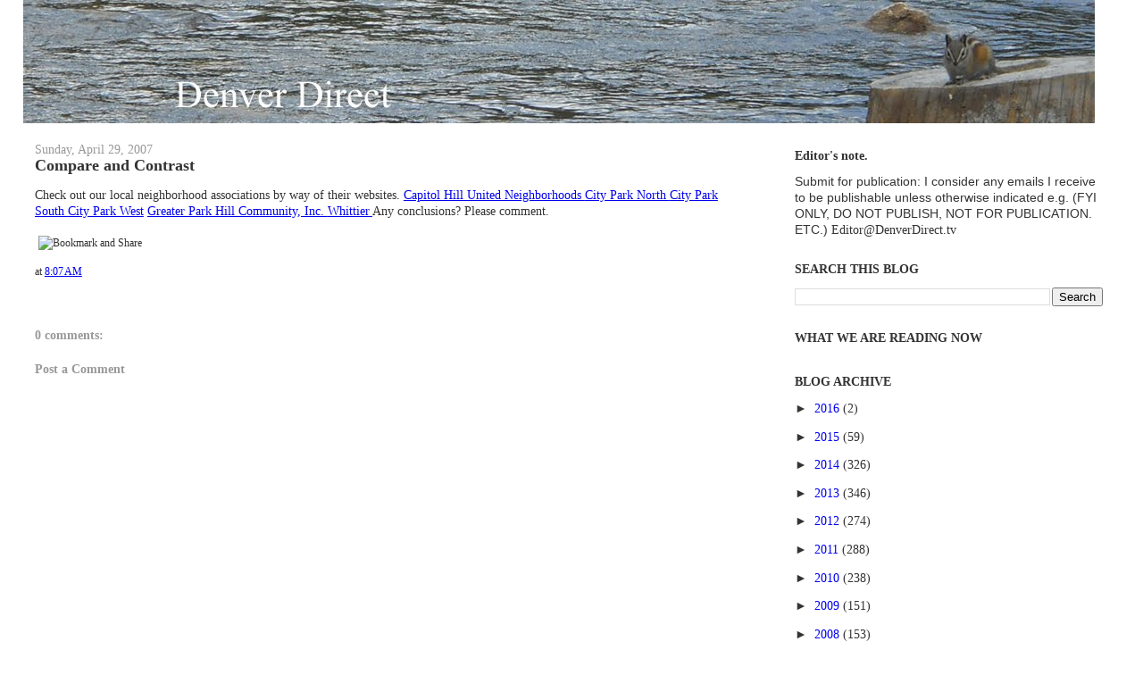

--- FILE ---
content_type: text/html; charset=utf-8
request_url: https://www.google.com/recaptcha/api2/aframe
body_size: 224
content:
<!DOCTYPE HTML><html><head><meta http-equiv="content-type" content="text/html; charset=UTF-8"></head><body><script nonce="WPyytozSSH-E0MX6j54yog">/** Anti-fraud and anti-abuse applications only. See google.com/recaptcha */ try{var clients={'sodar':'https://pagead2.googlesyndication.com/pagead/sodar?'};window.addEventListener("message",function(a){try{if(a.source===window.parent){var b=JSON.parse(a.data);var c=clients[b['id']];if(c){var d=document.createElement('img');d.src=c+b['params']+'&rc='+(localStorage.getItem("rc::a")?sessionStorage.getItem("rc::b"):"");window.document.body.appendChild(d);sessionStorage.setItem("rc::e",parseInt(sessionStorage.getItem("rc::e")||0)+1);localStorage.setItem("rc::h",'1768729470292');}}}catch(b){}});window.parent.postMessage("_grecaptcha_ready", "*");}catch(b){}</script></body></html>